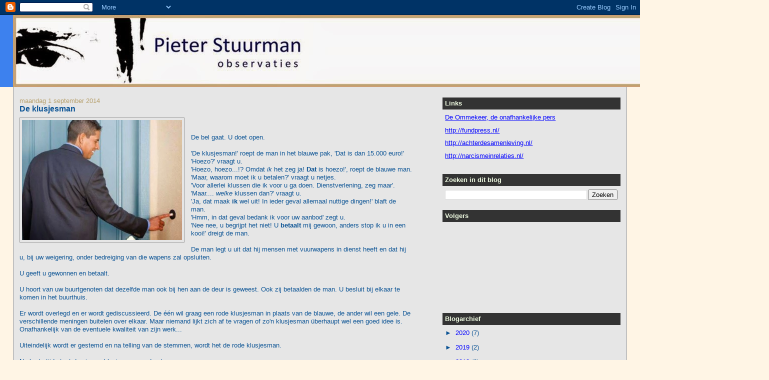

--- FILE ---
content_type: text/html; charset=UTF-8
request_url: https://pieterstuurman.blogspot.com/2014/09/de-klusjesman.html?showComment=1409688040013&m=0
body_size: 12125
content:
<!DOCTYPE html>
<html dir='ltr' xmlns='http://www.w3.org/1999/xhtml' xmlns:b='http://www.google.com/2005/gml/b' xmlns:data='http://www.google.com/2005/gml/data' xmlns:expr='http://www.google.com/2005/gml/expr'>
<head>
<link href='https://www.blogger.com/static/v1/widgets/2944754296-widget_css_bundle.css' rel='stylesheet' type='text/css'/>
<meta content='text/html; charset=UTF-8' http-equiv='Content-Type'/>
<meta content='blogger' name='generator'/>
<link href='https://pieterstuurman.blogspot.com/favicon.ico' rel='icon' type='image/x-icon'/>
<link href='http://pieterstuurman.blogspot.com/2014/09/de-klusjesman.html' rel='canonical'/>
<link rel="alternate" type="application/atom+xml" title="Pieter Stuurman - Atom" href="https://pieterstuurman.blogspot.com/feeds/posts/default" />
<link rel="alternate" type="application/rss+xml" title="Pieter Stuurman - RSS" href="https://pieterstuurman.blogspot.com/feeds/posts/default?alt=rss" />
<link rel="service.post" type="application/atom+xml" title="Pieter Stuurman - Atom" href="https://www.blogger.com/feeds/8591758357572603655/posts/default" />

<link rel="alternate" type="application/atom+xml" title="Pieter Stuurman - Atom" href="https://pieterstuurman.blogspot.com/feeds/6683614594274795155/comments/default" />
<!--Can't find substitution for tag [blog.ieCssRetrofitLinks]-->
<link href='https://blogger.googleusercontent.com/img/b/R29vZ2xl/AVvXsEivBGCqyceta59HPkMsQeR3NTbQ_F4DKWgl4fMCH3KWwC04Vji5Ak1uBi9BRwgJu5i0Gr1nHsvBD7sCedP19IseHJO6R5qK5I1xSL1x2e8V7CczOI1mV7rJgoCduYlBetzJbIiAWrkDD6k/s1600/Colport+cr.JPG' rel='image_src'/>
<meta content='http://pieterstuurman.blogspot.com/2014/09/de-klusjesman.html' property='og:url'/>
<meta content='De klusjesman' property='og:title'/>
<meta content='     De bel gaat. U doet open.    &#39;De klusjesman!&#39; roept de man in het blauwe pak, &#39;Dat is dan 15.000 euro!&#39;   &#39;Hoezo?&#39; vraagt u.   &#39;Hoezo, ...' property='og:description'/>
<meta content='https://blogger.googleusercontent.com/img/b/R29vZ2xl/AVvXsEivBGCqyceta59HPkMsQeR3NTbQ_F4DKWgl4fMCH3KWwC04Vji5Ak1uBi9BRwgJu5i0Gr1nHsvBD7sCedP19IseHJO6R5qK5I1xSL1x2e8V7CczOI1mV7rJgoCduYlBetzJbIiAWrkDD6k/w1200-h630-p-k-no-nu/Colport+cr.JPG' property='og:image'/>
<title>Pieter Stuurman: De klusjesman</title>
<style id='page-skin-1' type='text/css'><!--
/*
-----------------------------------------------
Blogger Template Style
Name:     Stretch Denim
Designer: Darren Delaye
URL:      www.DarrenDelaye.com
Date:     11 Jul 2006
-----------------------------------------------
*/
body {
background: #fff5e5;
margin: 0;
padding: 0px;
font: x-small Verdana, Arial;
text-align: center;
color: #0b5394;
font-size/* */:/**/small;
font-size: /**/small;
}
a:link {
color: #0000ff;
}
a:visited {
color: #0000ff;
}
a img {
border-width: 0;
}
#outer-wrapper {
font: normal normal 100% Verdana, Arial, Sans-serif;;
}
/* Header
----------------------------------------------- */
#header-wrapper {
margin:0;
padding: 0;
background-color: #3d81ee;
text-align: left;
}
#header {
margin: 0 2%;
background-color: #4c4c4c;
color: #fff0cc;
padding: 0;
font: normal normal 210% Verdana, Arial, Sans-serif;;
position: relative;
}
h1.title {
padding-top: 38px;
margin: 0 1% .1em;
line-height: 1.2em;
font-size: 100%;
}
h1.title a, h1.title a:visited {
color: #fff0cc;
text-decoration: none;
}
#header .description {
display: block;
margin: 0 1%;
padding: 0 0 40px;
line-height: 1.4em;
font-size: 50%;
}
/* Content
----------------------------------------------- */
.clear {
clear: both;
}
#content-wrapper {
margin: 0 2%;
padding: 0 0 15px;
text-align: left;
background-color: #e6e6e6;
border: 1px solid #999999;
border-top: 0;
}
#main-wrapper {
margin-left: 1%;
width: 64%;
float: left;
background-color: #e6e6e6;
display: inline;       /* fix for doubling margin in IE */
word-wrap: break-word; /* fix for long text breaking sidebar float in IE */
overflow: hidden;      /* fix for long non-text content breaking IE sidebar float */
}
#sidebar-wrapper {
margin-right: 1%;
width: 29%;
float: right;
background-color: #e6e6e6;
display: inline;       /* fix for doubling margin in IE */
word-wrap: break-word; /* fix for long text breaking sidebar float in IE */
overflow: hidden;      /* fix for long non-text content breaking IE sidebar float */
}
/* Headings
----------------------------------------------- */
h2, h3 {
margin: 0;
}
/* Posts
----------------------------------------------- */
.date-header {
margin: 1.5em 0 0;
font-weight: normal;
color: #b59f6c;
font-size: 100%;
}
.post {
margin: 0 0 1.5em;
padding-bottom: 1.5em;
}
.post-title {
margin: 0;
padding: 0;
font-size: 125%;
font-weight: bold;
line-height: 1.1em;
}
.post-title a, .post-title a:visited, .post-title strong {
text-decoration: none;
color: #0b5394;
font-weight: bold;
}
.post div {
margin: 0 0 .75em;
line-height: 1.3em;
}
.post-footer {
margin: -.25em 0 0;
color: #0b5394;
font-size: 87%;
}
.post-footer .span {
margin-right: .3em;
}
.post img, table.tr-caption-container {
padding: 4px;
border: 1px solid #999999;
}
.tr-caption-container img {
border: none;
padding: 0;
}
.post blockquote {
margin: 1em 20px;
}
.post blockquote p {
margin: .75em 0;
}
/* Comments
----------------------------------------------- */
#comments h4 {
margin: 1em 0;
color: #b59f6c;
}
#comments h4 strong {
font-size: 110%;
}
#comments-block {
margin: 1em 0 1.5em;
line-height: 1.3em;
}
#comments-block dt {
margin: .5em 0;
}
#comments-block dd {
margin: .25em 0 0;
}
#comments-block dd.comment-footer {
margin: -.25em 0 2em;
line-height: 1.4em;
font-size: 78%;
}
#comments-block dd p {
margin: 0 0 .75em;
}
.deleted-comment {
font-style:italic;
color:gray;
}
.feed-links {
clear: both;
line-height: 2.5em;
}
#blog-pager-newer-link {
float: left;
}
#blog-pager-older-link {
float: right;
}
#blog-pager {
text-align: center;
}
/* Sidebar Content
----------------------------------------------- */
.sidebar h2 {
margin: 1.6em 0 .5em;
padding: 4px 5px;
background-color: #333333;
font-size: 100%;
color: #f3ffe5;
}
.sidebar ul {
margin: 0;
padding: 0;
list-style: none;
}
.sidebar li {
margin: 0;
padding-top: 0;
padding-right: 0;
padding-bottom: .5em;
padding-left: 15px;
text-indent: -15px;
line-height: 1.5em;
}
.sidebar {
color: #0b5394;
line-height:1.3em;
}
.sidebar .widget {
margin-bottom: 1em;
}
.sidebar .widget-content {
margin: 0 5px;
}
/* Profile
----------------------------------------------- */
.profile-img {
float: left;
margin-top: 0;
margin-right: 5px;
margin-bottom: 5px;
margin-left: 0;
padding: 4px;
border: 1px solid #999999;
}
.profile-data {
margin:0;
text-transform:uppercase;
letter-spacing:.1em;
font-weight: bold;
line-height: 1.6em;
font-size: 78%;
}
.profile-datablock {
margin:.5em 0 .5em;
}
.profile-textblock {
margin: 0.5em 0;
line-height: 1.6em;
}
/* Footer
----------------------------------------------- */
#footer {
clear: both;
text-align: center;
color: #0b5394;
}
#footer .widget {
margin:.5em;
padding-top: 20px;
font-size: 85%;
line-height: 1.5em;
text-align: left;
}
/** Page structure tweaks for layout editor wireframe */
body#layout #header {
width: 750px;
}

--></style>
<link href='https://www.blogger.com/dyn-css/authorization.css?targetBlogID=8591758357572603655&amp;zx=057a2f49-8b78-4811-812c-c05b2f47c184' media='none' onload='if(media!=&#39;all&#39;)media=&#39;all&#39;' rel='stylesheet'/><noscript><link href='https://www.blogger.com/dyn-css/authorization.css?targetBlogID=8591758357572603655&amp;zx=057a2f49-8b78-4811-812c-c05b2f47c184' rel='stylesheet'/></noscript>
<meta name='google-adsense-platform-account' content='ca-host-pub-1556223355139109'/>
<meta name='google-adsense-platform-domain' content='blogspot.com'/>

<!-- data-ad-client=ca-pub-5030537222197602 -->

</head>
<body>
<div class='navbar section' id='navbar'><div class='widget Navbar' data-version='1' id='Navbar1'><script type="text/javascript">
    function setAttributeOnload(object, attribute, val) {
      if(window.addEventListener) {
        window.addEventListener('load',
          function(){ object[attribute] = val; }, false);
      } else {
        window.attachEvent('onload', function(){ object[attribute] = val; });
      }
    }
  </script>
<div id="navbar-iframe-container"></div>
<script type="text/javascript" src="https://apis.google.com/js/platform.js"></script>
<script type="text/javascript">
      gapi.load("gapi.iframes:gapi.iframes.style.bubble", function() {
        if (gapi.iframes && gapi.iframes.getContext) {
          gapi.iframes.getContext().openChild({
              url: 'https://www.blogger.com/navbar/8591758357572603655?po\x3d6683614594274795155\x26origin\x3dhttps://pieterstuurman.blogspot.com',
              where: document.getElementById("navbar-iframe-container"),
              id: "navbar-iframe"
          });
        }
      });
    </script><script type="text/javascript">
(function() {
var script = document.createElement('script');
script.type = 'text/javascript';
script.src = '//pagead2.googlesyndication.com/pagead/js/google_top_exp.js';
var head = document.getElementsByTagName('head')[0];
if (head) {
head.appendChild(script);
}})();
</script>
</div></div>
<div id='outer-wrapper'><div id='wrap2'>
<!-- skip links for text browsers -->
<span id='skiplinks' style='display:none;'>
<a href='#main'>skip to main </a> |
      <a href='#sidebar'>skip to sidebar</a>
</span>
<div id='header-wrapper'>
<div class='header section' id='header'><div class='widget Header' data-version='1' id='Header1'>
<div id='header-inner'>
<a href='https://pieterstuurman.blogspot.com/?m=0' style='display: block'>
<img alt='Pieter Stuurman' height='144px; ' id='Header1_headerimg' src='https://blogger.googleusercontent.com/img/b/R29vZ2xl/AVvXsEgjfwivKEffhEdAtS8HH3I0GPq4rYSWMEqX2WweCchRVrv6EIg9HdJSksVWfTPGEYdcT8CfysHtSi33bu8Sx64NLrU6TC6TFdtjwLiRNXAUwwqsrP_9AyEAM3S86sSL68kEzz967lD3Ct0/s1600/LOGOLang1512.jpg' style='display: block' width='1512px; '/>
</a>
</div>
</div></div>
</div>
<div id='content-wrapper'>
<div id='crosscol-wrapper' style='text-align:center'>
<div class='crosscol no-items section' id='crosscol'></div>
</div>
<div id='main-wrapper'>
<div class='main section' id='main'><div class='widget Blog' data-version='1' id='Blog1'>
<div class='blog-posts hfeed'>

          <div class="date-outer">
        
<h2 class='date-header'><span>maandag 1 september 2014</span></h2>

          <div class="date-posts">
        
<div class='post-outer'>
<div class='post hentry'>
<a name='6683614594274795155'></a>
<h3 class='post-title entry-title'>
<a href='https://pieterstuurman.blogspot.com/2014/09/de-klusjesman.html?m=0'>De klusjesman</a>
</h3>
<div class='post-header-line-1'></div>
<div class='post-body entry-content'>
<div class="separator" style="clear: both; text-align: center;">
<a href="https://blogger.googleusercontent.com/img/b/R29vZ2xl/AVvXsEivBGCqyceta59HPkMsQeR3NTbQ_F4DKWgl4fMCH3KWwC04Vji5Ak1uBi9BRwgJu5i0Gr1nHsvBD7sCedP19IseHJO6R5qK5I1xSL1x2e8V7CczOI1mV7rJgoCduYlBetzJbIiAWrkDD6k/s1600/Colport+cr.JPG" imageanchor="1" style="clear: left; float: left; margin-bottom: 1em; margin-right: 1em;"><img border="0" height="240" src="https://blogger.googleusercontent.com/img/b/R29vZ2xl/AVvXsEivBGCqyceta59HPkMsQeR3NTbQ_F4DKWgl4fMCH3KWwC04Vji5Ak1uBi9BRwgJu5i0Gr1nHsvBD7sCedP19IseHJO6R5qK5I1xSL1x2e8V7CczOI1mV7rJgoCduYlBetzJbIiAWrkDD6k/s1600/Colport+cr.JPG" width="320" /></a></div>
<br />
<div class="MsoNormal" style="margin: 0cm 0cm 0pt;">
<br />
<o:p></o:p>De bel gaat. U doet open.</div>
<br />
<div class="MsoNormal" style="margin: 0cm 0cm 0pt;">
'De klusjesman!' roept de man in het blauwe pak, 'Dat is dan
15.000 euro!'</div>
<div class="MsoNormal" style="margin: 0cm 0cm 0pt;">
'Hoezo?' vraagt u.</div>
<div class="MsoNormal" style="margin: 0cm 0cm 0pt;">
'Hoezo, hoezo...!? Omdat <i style="mso-bidi-font-style: normal;">ik</i> het zeg ja! <b style="mso-bidi-font-weight: normal;">Dat</b> is
hoezo!', roept de blauwe man. </div>
<div class="MsoNormal" style="margin: 0cm 0cm 0pt;">
'Maar, waarom moet ik u betalen?' vraagt u netjes.</div>
<div class="MsoNormal" style="margin: 0cm 0cm 0pt;">
'Voor allerlei klussen die ik voor u ga doen. Dienstverlening,
zeg maar'.</div>
<div class="MsoNormal" style="margin: 0cm 0cm 0pt;">
'Maar.... <i style="mso-bidi-font-style: normal;">welke</i>
klussen dan?' vraagt u.</div>
<div class="MsoNormal" style="margin: 0cm 0cm 0pt;">
'Ja, dat maak <b style="mso-bidi-font-weight: normal;">ik</b>
wel uit! In ieder geval allemaal nuttige dingen!' blaft de man.</div>
<div class="MsoNormal" style="margin: 0cm 0cm 0pt;">
'Hmm, in dat geval bedank ik voor uw aanbod' zegt u.</div>
<div class="MsoNormal" style="margin: 0cm 0cm 0pt;">
'Nee nee, u begrijpt het niet! U <b style="mso-bidi-font-weight: normal;">betaalt</b> mij gewoon, anders stop ik u in een kooi!' dreigt de man.<o:p>&nbsp;</o:p></div>
<br />
<div class="MsoNormal" style="margin: 0cm 0cm 0pt;">
De man legt u uit dat hij mensen met vuurwapens in dienst
heeft en dat hij u, bij uw weigering,&nbsp;onder bedreiging van die wapens zal
opsluiten.&nbsp;<o:p>&nbsp;</o:p></div>
<br />
<div class="MsoNormal" style="margin: 0cm 0cm 0pt;">
U geeft u gewonnen en betaalt.&nbsp;<o:p>&nbsp;</o:p></div>
<br />
<div class="MsoNormal" style="margin: 0cm 0cm 0pt;">
U hoort van uw buurtgenoten dat dezelfde man ook bij hen aan
de deur is geweest. Ook zij betaalden de man. U besluit bij elkaar te komen in
het buurthuis.<o:p>&nbsp;</o:p></div>
<br />
<div class="MsoNormal" style="margin: 0cm 0cm 0pt;">
Er wordt overlegd en er wordt gediscussieerd. De één wil
graag een rode klusjesman in plaats <st1:personname productid="van de blauwe" w:st="on">van de blauwe</st1:personname>, de ander wil een gele. De
verschillende meningen buitelen over elkaar. Maar niemand lijkt zich af te
vragen of zo'n klusjesman überhaupt wel een goed idee is. Onafhankelijk <st1:personname productid="van de kwaliteit van" w:st="on"><st1:personname productid="van de kwaliteit" w:st="on">van de eventuele kwaliteit</st1:personname> van</st1:personname>
zijn werk...&nbsp;<o:p>&nbsp;</o:p></div>
<br />
<div class="MsoNormal" style="margin: 0cm 0cm 0pt;">
Uiteindelijk wordt er gestemd en na telling <st1:personname productid="van de stemmen" w:st="on">van de stemmen</st1:personname>, wordt het
de rode klusjesman.&nbsp;<o:p>&nbsp;</o:p></div>
<br />
<div class="MsoNormal" style="margin: 0cm 0cm 0pt;">
Na korte tijd staat de nieuwe klusjesman op de stoep. </div>
<br />
<div class="MsoNormal" style="margin: 0cm 0cm 0pt;">
'Dat is dan 15.000 euro!' roept de rode man, 'En het kan in
de loop der tijd meer worden! Of minder, maar dat maak <b style="mso-bidi-font-weight: normal;">ik</b> wel uit!'</div>
<div class="MsoNormal" style="margin: 0cm 0cm 0pt;">
'Maar' zegt u, 'ik dacht....'</div>
<div class="MsoNormal" style="margin: 0cm 0cm 0pt;">
'Ja, denken denken!' zegt de man, 'Laat dat maar aan ons
over. JULLIE hebben voor mij gekozen!'</div>
<div class="MsoNormal" style="margin: 0cm 0cm 0pt;">
'Maar, ik ben het hier niet mee eens' zegt u.</div>
<div class="MsoNormal" style="margin: 0cm 0cm 0pt;">
'Dat mag' zegt de rode man, 'Maar u gaat mij gewoon betalen,
anders sluit ik u op!'.<o:p>&nbsp;</o:p></div>
<br />
<div class="MsoNormal" style="margin: 0cm 0cm 0pt;">
U buigt het hoofd en betaalt.</div>
<br />
<div class="MsoNormal" style="margin: 0cm 0cm 0pt;">
Gek verhaaltje hè. Toch is dit precies wat er iedere dag met
u gebeurt. Uw overheid bepaalt DAT u moet betalen en WAT u moet betalen.
Daarnaast bepaalt diezelfde overheid ook welke diensten u ervoor in ruil krijgt
(en <i style="mso-bidi-font-style: normal;">of</i> u er diensten voor in ruil
krijgt). Over al deze zaken hebt u niets te vertellen. U kunt alleen kiezen
voor een ander gezicht, een andere <i style="mso-bidi-font-style: normal;">kleur</i>.
Voor u blijven de voorwaarden hetzelfde: u <b style="mso-bidi-font-weight: normal;">moet</b>
gehoorzamen, anders belandt u, onder bedreiging van geweld, in een kooi.&nbsp;</div>
<div class="MsoNormal" style="margin: 0cm 0cm 0pt;">
</div>
<div style='clear: both;'></div>
</div>
<div class='post-footer'>
<div class='post-footer-line post-footer-line-1'><span class='post-author vcard'>
Gepost door
<span class='fn'>Pieter Stuurman</span>
</span>
<span class='post-timestamp'>
op
<a class='timestamp-link' href='https://pieterstuurman.blogspot.com/2014/09/de-klusjesman.html?m=0' rel='bookmark' title='permanent link'><abbr class='published' title='2014-09-01T21:08:00+02:00'>maandag, september 01, 2014</abbr></a>
</span>
<span class='post-comment-link'>
</span>
<span class='post-icons'>
<span class='item-action'>
<a href='https://www.blogger.com/email-post/8591758357572603655/6683614594274795155' title='Post e-mailen'>
<img alt="" class="icon-action" height="13" src="//www.blogger.com/img/icon18_email.gif" width="18">
</a>
</span>
<span class='item-control blog-admin pid-1628229056'>
<a href='https://www.blogger.com/post-edit.g?blogID=8591758357572603655&postID=6683614594274795155&from=pencil' title='Post bewerken'>
<img alt='' class='icon-action' height='18' src='https://resources.blogblog.com/img/icon18_edit_allbkg.gif' width='18'/>
</a>
</span>
</span>
</div>
<div class='post-footer-line post-footer-line-2'><span class='post-labels'>
</span>
</div>
<div class='post-footer-line post-footer-line-3'></div>
</div>
</div>
<div class='comments' id='comments'>
<a name='comments'></a>
<h4>15 opmerkingen:</h4>
<div id='Blog1_comments-block-wrapper'>
<dl class='avatar-comment-indent' id='comments-block'>
<dt class='comment-author ' id='c9108469889191301699'>
<a name='c9108469889191301699'></a>
<div class="avatar-image-container avatar-stock"><span dir="ltr"><img src="//resources.blogblog.com/img/blank.gif" width="35" height="35" alt="" title="Meedenker">

</span></div>
Meedenker
zei
</dt>
<dd class='comment-body' id='Blog1_cmt-9108469889191301699'>
<p>
Mooie schrijfstijl, heldere metafoor.
</p>
</dd>
<dd class='comment-footer'>
<span class='comment-timestamp'>
<a href='https://pieterstuurman.blogspot.com/2014/09/de-klusjesman.html?showComment=1409611555861&m=0#c9108469889191301699' title='comment permalink'>
2 september 2014 om 00:45
</a>
<span class='item-control blog-admin pid-967076106'>
<a class='comment-delete' href='https://www.blogger.com/comment/delete/8591758357572603655/9108469889191301699' title='Reactie verwijderen'>
<img src='https://resources.blogblog.com/img/icon_delete13.gif'/>
</a>
</span>
</span>
</dd>
<dt class='comment-author blog-author' id='c7657226383777254119'>
<a name='c7657226383777254119'></a>
<div class="avatar-image-container avatar-stock"><span dir="ltr"><a href="https://www.blogger.com/profile/11266722340323372704" target="" rel="nofollow" onclick="" class="avatar-hovercard" id="av-7657226383777254119-11266722340323372704"><img src="//www.blogger.com/img/blogger_logo_round_35.png" width="35" height="35" alt="" title="Pieter Stuurman">

</a></span></div>
<a href='https://www.blogger.com/profile/11266722340323372704' rel='nofollow'>Pieter Stuurman</a>
zei
</dt>
<dd class='comment-body' id='Blog1_cmt-7657226383777254119'>
<p>
Dank je :-)
</p>
</dd>
<dd class='comment-footer'>
<span class='comment-timestamp'>
<a href='https://pieterstuurman.blogspot.com/2014/09/de-klusjesman.html?showComment=1409669289174&m=0#c7657226383777254119' title='comment permalink'>
2 september 2014 om 16:48
</a>
<span class='item-control blog-admin pid-1628229056'>
<a class='comment-delete' href='https://www.blogger.com/comment/delete/8591758357572603655/7657226383777254119' title='Reactie verwijderen'>
<img src='https://resources.blogblog.com/img/icon_delete13.gif'/>
</a>
</span>
</span>
</dd>
<dt class='comment-author ' id='c8357144758428202905'>
<a name='c8357144758428202905'></a>
<div class="avatar-image-container avatar-stock"><span dir="ltr"><img src="//resources.blogblog.com/img/blank.gif" width="35" height="35" alt="" title="Anoniem">

</span></div>
Anoniem
zei
</dt>
<dd class='comment-body' id='Blog1_cmt-8357144758428202905'>
<span class='deleted-comment'>Deze reactie is verwijderd door een blogbeheerder.</span>
</dd>
<dd class='comment-footer'>
<span class='comment-timestamp'>
<a href='https://pieterstuurman.blogspot.com/2014/09/de-klusjesman.html?showComment=1409685392347&m=0#c8357144758428202905' title='comment permalink'>
2 september 2014 om 21:16
</a>
<span class='item-control blog-admin '>
<a class='comment-delete' href='https://www.blogger.com/comment/delete/8591758357572603655/8357144758428202905' title='Reactie verwijderen'>
<img src='https://resources.blogblog.com/img/icon_delete13.gif'/>
</a>
</span>
</span>
</dd>
<dt class='comment-author blog-author' id='c6481094888319291477'>
<a name='c6481094888319291477'></a>
<div class="avatar-image-container avatar-stock"><span dir="ltr"><a href="https://www.blogger.com/profile/11266722340323372704" target="" rel="nofollow" onclick="" class="avatar-hovercard" id="av-6481094888319291477-11266722340323372704"><img src="//www.blogger.com/img/blogger_logo_round_35.png" width="35" height="35" alt="" title="Pieter Stuurman">

</a></span></div>
<a href='https://www.blogger.com/profile/11266722340323372704' rel='nofollow'>Pieter Stuurman</a>
zei
</dt>
<dd class='comment-body' id='Blog1_cmt-6481094888319291477'>
<span class='deleted-comment'>Deze reactie is verwijderd door de auteur.</span>
</dd>
<dd class='comment-footer'>
<span class='comment-timestamp'>
<a href='https://pieterstuurman.blogspot.com/2014/09/de-klusjesman.html?showComment=1409688040013&m=0#c6481094888319291477' title='comment permalink'>
2 september 2014 om 22:00
</a>
<span class='item-control blog-admin pid-1628229056'>
<a class='comment-delete' href='https://www.blogger.com/comment/delete/8591758357572603655/6481094888319291477' title='Reactie verwijderen'>
<img src='https://resources.blogblog.com/img/icon_delete13.gif'/>
</a>
</span>
</span>
</dd>
<dt class='comment-author ' id='c1479966113934783157'>
<a name='c1479966113934783157'></a>
<div class="avatar-image-container avatar-stock"><span dir="ltr"><img src="//resources.blogblog.com/img/blank.gif" width="35" height="35" alt="" title="Anoniem">

</span></div>
Anoniem
zei
</dt>
<dd class='comment-body' id='Blog1_cmt-1479966113934783157'>
<p>
Iets anders kan ik er ook niet van maken, dit is zoals het nu gaat, tijd voor iets anders.
</p>
</dd>
<dd class='comment-footer'>
<span class='comment-timestamp'>
<a href='https://pieterstuurman.blogspot.com/2014/09/de-klusjesman.html?showComment=1437640244615&m=0#c1479966113934783157' title='comment permalink'>
23 juli 2015 om 10:30
</a>
<span class='item-control blog-admin pid-967076106'>
<a class='comment-delete' href='https://www.blogger.com/comment/delete/8591758357572603655/1479966113934783157' title='Reactie verwijderen'>
<img src='https://resources.blogblog.com/img/icon_delete13.gif'/>
</a>
</span>
</span>
</dd>
<dt class='comment-author ' id='c377055902859876068'>
<a name='c377055902859876068'></a>
<div class="avatar-image-container avatar-stock"><span dir="ltr"><img src="//resources.blogblog.com/img/blank.gif" width="35" height="35" alt="" title="Anoniem">

</span></div>
Anoniem
zei
</dt>
<dd class='comment-body' id='Blog1_cmt-377055902859876068'>
<p>
De enige alternatieven die ik in Nederland zie zijn de LP Libertarische partij en het nieuwe Geenpeil.<br /><br />Pfft  &#39;democratie&#39; .... vier wolven en een geit die discussiëren wat er vanavond gegeten moet worden geit of wolf ...?
</p>
</dd>
<dd class='comment-footer'>
<span class='comment-timestamp'>
<a href='https://pieterstuurman.blogspot.com/2014/09/de-klusjesman.html?showComment=1484040808905&m=0#c377055902859876068' title='comment permalink'>
10 januari 2017 om 10:33
</a>
<span class='item-control blog-admin pid-967076106'>
<a class='comment-delete' href='https://www.blogger.com/comment/delete/8591758357572603655/377055902859876068' title='Reactie verwijderen'>
<img src='https://resources.blogblog.com/img/icon_delete13.gif'/>
</a>
</span>
</span>
</dd>
<dt class='comment-author ' id='c1228508391315695406'>
<a name='c1228508391315695406'></a>
<div class="avatar-image-container avatar-stock"><span dir="ltr"><img src="//resources.blogblog.com/img/blank.gif" width="35" height="35" alt="" title="Anoniem">

</span></div>
Anoniem
zei
</dt>
<dd class='comment-body' id='Blog1_cmt-1228508391315695406'>
<p>
Leker veel reacties verwijderd. meteen mijn laaste reactie
</p>
</dd>
<dd class='comment-footer'>
<span class='comment-timestamp'>
<a href='https://pieterstuurman.blogspot.com/2014/09/de-klusjesman.html?showComment=1484040853125&m=0#c1228508391315695406' title='comment permalink'>
10 januari 2017 om 10:34
</a>
<span class='item-control blog-admin pid-967076106'>
<a class='comment-delete' href='https://www.blogger.com/comment/delete/8591758357572603655/1228508391315695406' title='Reactie verwijderen'>
<img src='https://resources.blogblog.com/img/icon_delete13.gif'/>
</a>
</span>
</span>
</dd>
<dt class='comment-author ' id='c7578636933555315663'>
<a name='c7578636933555315663'></a>
<div class="avatar-image-container avatar-stock"><span dir="ltr"><img src="//resources.blogblog.com/img/blank.gif" width="35" height="35" alt="" title="Anoniem">

</span></div>
Anoniem
zei
</dt>
<dd class='comment-body' id='Blog1_cmt-7578636933555315663'>
<p>
Visueel<br /><br />https://www.youtube.com/watch?v=z0HtWSlFCAQ
</p>
</dd>
<dd class='comment-footer'>
<span class='comment-timestamp'>
<a href='https://pieterstuurman.blogspot.com/2014/09/de-klusjesman.html?showComment=1484041273980&m=0#c7578636933555315663' title='comment permalink'>
10 januari 2017 om 10:41
</a>
<span class='item-control blog-admin pid-967076106'>
<a class='comment-delete' href='https://www.blogger.com/comment/delete/8591758357572603655/7578636933555315663' title='Reactie verwijderen'>
<img src='https://resources.blogblog.com/img/icon_delete13.gif'/>
</a>
</span>
</span>
</dd>
<dt class='comment-author blog-author' id='c3848415783173653005'>
<a name='c3848415783173653005'></a>
<div class="avatar-image-container avatar-stock"><span dir="ltr"><a href="https://www.blogger.com/profile/11266722340323372704" target="" rel="nofollow" onclick="" class="avatar-hovercard" id="av-3848415783173653005-11266722340323372704"><img src="//www.blogger.com/img/blogger_logo_round_35.png" width="35" height="35" alt="" title="Pieter Stuurman">

</a></span></div>
<a href='https://www.blogger.com/profile/11266722340323372704' rel='nofollow'>Pieter Stuurman</a>
zei
</dt>
<dd class='comment-body' id='Blog1_cmt-3848415783173653005'>
<p>
Ik verwijder nooit reacties, maar wel spam (zoals commerciële reclame). 
</p>
</dd>
<dd class='comment-footer'>
<span class='comment-timestamp'>
<a href='https://pieterstuurman.blogspot.com/2014/09/de-klusjesman.html?showComment=1484044400983&m=0#c3848415783173653005' title='comment permalink'>
10 januari 2017 om 11:33
</a>
<span class='item-control blog-admin pid-1628229056'>
<a class='comment-delete' href='https://www.blogger.com/comment/delete/8591758357572603655/3848415783173653005' title='Reactie verwijderen'>
<img src='https://resources.blogblog.com/img/icon_delete13.gif'/>
</a>
</span>
</span>
</dd>
<dt class='comment-author ' id='c8681925216101917808'>
<a name='c8681925216101917808'></a>
<div class="avatar-image-container avatar-stock"><span dir="ltr"><a href="https://www.blogger.com/profile/10737332815767598999" target="" rel="nofollow" onclick="" class="avatar-hovercard" id="av-8681925216101917808-10737332815767598999"><img src="//www.blogger.com/img/blogger_logo_round_35.png" width="35" height="35" alt="" title="Hans">

</a></span></div>
<a href='https://www.blogger.com/profile/10737332815767598999' rel='nofollow'>Hans</a>
zei
</dt>
<dd class='comment-body' id='Blog1_cmt-8681925216101917808'>
<p>
Nog steeds actueel! Mooi
</p>
</dd>
<dd class='comment-footer'>
<span class='comment-timestamp'>
<a href='https://pieterstuurman.blogspot.com/2014/09/de-klusjesman.html?showComment=1488207897816&m=0#c8681925216101917808' title='comment permalink'>
27 februari 2017 om 16:04
</a>
<span class='item-control blog-admin pid-1755084439'>
<a class='comment-delete' href='https://www.blogger.com/comment/delete/8591758357572603655/8681925216101917808' title='Reactie verwijderen'>
<img src='https://resources.blogblog.com/img/icon_delete13.gif'/>
</a>
</span>
</span>
</dd>
<dt class='comment-author blog-author' id='c4668552225602393456'>
<a name='c4668552225602393456'></a>
<div class="avatar-image-container avatar-stock"><span dir="ltr"><a href="https://www.blogger.com/profile/11266722340323372704" target="" rel="nofollow" onclick="" class="avatar-hovercard" id="av-4668552225602393456-11266722340323372704"><img src="//www.blogger.com/img/blogger_logo_round_35.png" width="35" height="35" alt="" title="Pieter Stuurman">

</a></span></div>
<a href='https://www.blogger.com/profile/11266722340323372704' rel='nofollow'>Pieter Stuurman</a>
zei
</dt>
<dd class='comment-body' id='Blog1_cmt-4668552225602393456'>
<p>
Ja, ik dacht ik recycle hem nog maar eens, in het kader van de komende verkiezingen :-)
</p>
</dd>
<dd class='comment-footer'>
<span class='comment-timestamp'>
<a href='https://pieterstuurman.blogspot.com/2014/09/de-klusjesman.html?showComment=1488208237730&m=0#c4668552225602393456' title='comment permalink'>
27 februari 2017 om 16:10
</a>
<span class='item-control blog-admin pid-1628229056'>
<a class='comment-delete' href='https://www.blogger.com/comment/delete/8591758357572603655/4668552225602393456' title='Reactie verwijderen'>
<img src='https://resources.blogblog.com/img/icon_delete13.gif'/>
</a>
</span>
</span>
</dd>
<dt class='comment-author ' id='c1058687283328360340'>
<a name='c1058687283328360340'></a>
<div class="avatar-image-container avatar-stock"><span dir="ltr"><img src="//resources.blogblog.com/img/blank.gif" width="35" height="35" alt="" title="Anoniem">

</span></div>
Anoniem
zei
</dt>
<dd class='comment-body' id='Blog1_cmt-1058687283328360340'>
<p>
Ik stel voor dat we met z&#39;n allen, heel het NL-se volk, niet stemmen... Geen enkele stem! Das volgens mij de manier om een duidelijk signaal te geven en het systeem te doorbreken
</p>
</dd>
<dd class='comment-footer'>
<span class='comment-timestamp'>
<a href='https://pieterstuurman.blogspot.com/2014/09/de-klusjesman.html?showComment=1488617123582&m=0#c1058687283328360340' title='comment permalink'>
4 maart 2017 om 09:45
</a>
<span class='item-control blog-admin pid-967076106'>
<a class='comment-delete' href='https://www.blogger.com/comment/delete/8591758357572603655/1058687283328360340' title='Reactie verwijderen'>
<img src='https://resources.blogblog.com/img/icon_delete13.gif'/>
</a>
</span>
</span>
</dd>
<dt class='comment-author blog-author' id='c1784726579502886586'>
<a name='c1784726579502886586'></a>
<div class="avatar-image-container avatar-stock"><span dir="ltr"><a href="https://www.blogger.com/profile/11266722340323372704" target="" rel="nofollow" onclick="" class="avatar-hovercard" id="av-1784726579502886586-11266722340323372704"><img src="//www.blogger.com/img/blogger_logo_round_35.png" width="35" height="35" alt="" title="Pieter Stuurman">

</a></span></div>
<a href='https://www.blogger.com/profile/11266722340323372704' rel='nofollow'>Pieter Stuurman</a>
zei
</dt>
<dd class='comment-body' id='Blog1_cmt-1784726579502886586'>
<p>
Precies.<br /><br />Als we geen voorstander zijn van de maffia, dan gaan we toch ook niet kiezen wie er de baas van mag zijn?
</p>
</dd>
<dd class='comment-footer'>
<span class='comment-timestamp'>
<a href='https://pieterstuurman.blogspot.com/2014/09/de-klusjesman.html?showComment=1488625672749&m=0#c1784726579502886586' title='comment permalink'>
4 maart 2017 om 12:07
</a>
<span class='item-control blog-admin pid-1628229056'>
<a class='comment-delete' href='https://www.blogger.com/comment/delete/8591758357572603655/1784726579502886586' title='Reactie verwijderen'>
<img src='https://resources.blogblog.com/img/icon_delete13.gif'/>
</a>
</span>
</span>
</dd>
<dt class='comment-author ' id='c7061217993202027584'>
<a name='c7061217993202027584'></a>
<div class="avatar-image-container avatar-stock"><span dir="ltr"><img src="//resources.blogblog.com/img/blank.gif" width="35" height="35" alt="" title="Erwin van Rooij">

</span></div>
Erwin van Rooij
zei
</dt>
<dd class='comment-body' id='Blog1_cmt-7061217993202027584'>
<p>
Waarom duurt het toch zo lang voor iedereen dit doorheeft???<br />Ik word er zo langzamerhand niet goed van.<br />Ben bang dat de grote hoop het wel prettig vind om zelf niet te hoeven nadenken,helaas.....<br />
</p>
</dd>
<dd class='comment-footer'>
<span class='comment-timestamp'>
<a href='https://pieterstuurman.blogspot.com/2014/09/de-klusjesman.html?showComment=1497711709265&m=0#c7061217993202027584' title='comment permalink'>
17 juni 2017 om 17:01
</a>
<span class='item-control blog-admin pid-967076106'>
<a class='comment-delete' href='https://www.blogger.com/comment/delete/8591758357572603655/7061217993202027584' title='Reactie verwijderen'>
<img src='https://resources.blogblog.com/img/icon_delete13.gif'/>
</a>
</span>
</span>
</dd>
<dt class='comment-author ' id='c7791726770058616751'>
<a name='c7791726770058616751'></a>
<div class="avatar-image-container avatar-stock"><span dir="ltr"><a href="http://renescience.punt.nl" target="" rel="nofollow" onclick=""><img src="//resources.blogblog.com/img/blank.gif" width="35" height="35" alt="" title="Rene">

</a></span></div>
<a href='http://renescience.punt.nl' rel='nofollow'>Rene</a>
zei
</dt>
<dd class='comment-body' id='Blog1_cmt-7791726770058616751'>
<p>
ik wil graag ook even de aandacht vestigen op klusjesman <br />die is namelijk familie van je ...het is je vader, moeder, je kinderen, je partner, je vrienden, kennissen etc...en niet te vergeten jij zelf .....ook jij bent klusjesman en ook jou maakt het geen donder uit in welke kleur je je werk moet doen ....miljoenen mensen in nederland alleen al verdienen hun boterham met pen en papier en een lik spuug op een envelop en het maakt ze geen donder uit of het geld wat ze er mee verdien nu echt geld is of uit het niets gecreerde schuldbriefjes ......have a nice day ..yall ..
</p>
</dd>
<dd class='comment-footer'>
<span class='comment-timestamp'>
<a href='https://pieterstuurman.blogspot.com/2014/09/de-klusjesman.html?showComment=1498131237673&m=0#c7791726770058616751' title='comment permalink'>
22 juni 2017 om 13:33
</a>
<span class='item-control blog-admin pid-967076106'>
<a class='comment-delete' href='https://www.blogger.com/comment/delete/8591758357572603655/7791726770058616751' title='Reactie verwijderen'>
<img src='https://resources.blogblog.com/img/icon_delete13.gif'/>
</a>
</span>
</span>
</dd>
</dl>
</div>
<p class='comment-footer'>
<a href='https://www.blogger.com/comment/fullpage/post/8591758357572603655/6683614594274795155' onclick='javascript:window.open(this.href, "bloggerPopup", "toolbar=0,location=0,statusbar=1,menubar=0,scrollbars=yes,width=640,height=500"); return false;'>Een reactie posten</a>
</p>
</div>
</div>

        </div></div>
      
</div>
<div class='blog-pager' id='blog-pager'>
<span id='blog-pager-newer-link'>
<a class='blog-pager-newer-link' href='https://pieterstuurman.blogspot.com/2014/09/veel-mensen-geloven-dat-waarheid-in-hun.html?m=0' id='Blog1_blog-pager-newer-link' title='Nieuwere post'>Nieuwere post</a>
</span>
<span id='blog-pager-older-link'>
<a class='blog-pager-older-link' href='https://pieterstuurman.blogspot.com/2014/08/vrijheid-input-output.html?m=0' id='Blog1_blog-pager-older-link' title='Oudere post'>Oudere post</a>
</span>
<a class='home-link' href='https://pieterstuurman.blogspot.com/?m=0'>Homepage</a>
<div class='blog-mobile-link'>
<a href='https://pieterstuurman.blogspot.com/2014/09/de-klusjesman.html?m=1'>Mobiele versie tonen</a>
</div>
</div>
<div class='clear'></div>
<div class='post-feeds'>
<div class='feed-links'>
Abonneren op:
<a class='feed-link' href='https://pieterstuurman.blogspot.com/feeds/6683614594274795155/comments/default' target='_blank' type='application/atom+xml'>Reacties posten (Atom)</a>
</div>
</div>
</div></div>
</div>
<div id='sidebar-wrapper'>
<div class='sidebar section' id='sidebar'><div class='widget LinkList' data-version='1' id='LinkList2'>
<h2>Links</h2>
<div class='widget-content'>
<ul>
<li><a href='http://ommekeer-nederland.nl/'>De Ommekeer, de onafhankelijke pers</a></li>
<li><a href='http://fundpress.nl/'>http://fundpress.nl/</a></li>
<li><a href='http://achterdesamenleving.nl/'>http://achterdesamenleving.nl/</a></li>
<li><a href='http://narcismeinrelaties.nl/'>http://narcismeinrelaties.nl/</a></li>
</ul>
<div class='clear'></div>
</div>
</div><div class='widget BlogSearch' data-version='1' id='BlogSearch1'>
<h2 class='title'>Zoeken in dit blog</h2>
<div class='widget-content'>
<div id='BlogSearch1_form'>
<form action='https://pieterstuurman.blogspot.com/search' class='gsc-search-box' target='_top'>
<table cellpadding='0' cellspacing='0' class='gsc-search-box'>
<tbody>
<tr>
<td class='gsc-input'>
<input autocomplete='off' class='gsc-input' name='q' size='10' title='search' type='text' value=''/>
</td>
<td class='gsc-search-button'>
<input class='gsc-search-button' title='search' type='submit' value='Zoeken'/>
</td>
</tr>
</tbody>
</table>
</form>
</div>
</div>
<div class='clear'></div>
</div><div class='widget Followers' data-version='1' id='Followers1'>
<h2 class='title'>Volgers</h2>
<div class='widget-content'>
<div id='Followers1-wrapper'>
<div style='margin-right:2px;'>
<div><script type="text/javascript" src="https://apis.google.com/js/platform.js"></script>
<div id="followers-iframe-container"></div>
<script type="text/javascript">
    window.followersIframe = null;
    function followersIframeOpen(url) {
      gapi.load("gapi.iframes", function() {
        if (gapi.iframes && gapi.iframes.getContext) {
          window.followersIframe = gapi.iframes.getContext().openChild({
            url: url,
            where: document.getElementById("followers-iframe-container"),
            messageHandlersFilter: gapi.iframes.CROSS_ORIGIN_IFRAMES_FILTER,
            messageHandlers: {
              '_ready': function(obj) {
                window.followersIframe.getIframeEl().height = obj.height;
              },
              'reset': function() {
                window.followersIframe.close();
                followersIframeOpen("https://www.blogger.com/followers/frame/8591758357572603655?colors\x3dCgt0cmFuc3BhcmVudBILdHJhbnNwYXJlbnQaByMwYjUzOTQiByMwMDAwMDAqByNlNmU2ZTYyByMwMDAwMDA6ByMwYjUzOTRCByMwMDAwMDBKByMwMDAwMDBSByNGRkZGRkZaC3RyYW5zcGFyZW50\x26pageSize\x3d21\x26hl\x3dnl\x26origin\x3dhttps://pieterstuurman.blogspot.com");
              },
              'open': function(url) {
                window.followersIframe.close();
                followersIframeOpen(url);
              }
            }
          });
        }
      });
    }
    followersIframeOpen("https://www.blogger.com/followers/frame/8591758357572603655?colors\x3dCgt0cmFuc3BhcmVudBILdHJhbnNwYXJlbnQaByMwYjUzOTQiByMwMDAwMDAqByNlNmU2ZTYyByMwMDAwMDA6ByMwYjUzOTRCByMwMDAwMDBKByMwMDAwMDBSByNGRkZGRkZaC3RyYW5zcGFyZW50\x26pageSize\x3d21\x26hl\x3dnl\x26origin\x3dhttps://pieterstuurman.blogspot.com");
  </script></div>
</div>
</div>
<div class='clear'></div>
</div>
</div><div class='widget BlogArchive' data-version='1' id='BlogArchive1'>
<h2>Blogarchief</h2>
<div class='widget-content'>
<div id='ArchiveList'>
<div id='BlogArchive1_ArchiveList'>
<ul class='hierarchy'>
<li class='archivedate collapsed'>
<a class='toggle' href='javascript:void(0)'>
<span class='zippy'>

        &#9658;&#160;
      
</span>
</a>
<a class='post-count-link' href='https://pieterstuurman.blogspot.com/2020/?m=0'>
2020
</a>
<span class='post-count' dir='ltr'>(7)</span>
<ul class='hierarchy'>
<li class='archivedate collapsed'>
<a class='toggle' href='javascript:void(0)'>
<span class='zippy'>

        &#9658;&#160;
      
</span>
</a>
<a class='post-count-link' href='https://pieterstuurman.blogspot.com/2020/07/?m=0'>
juli
</a>
<span class='post-count' dir='ltr'>(2)</span>
</li>
</ul>
<ul class='hierarchy'>
<li class='archivedate collapsed'>
<a class='toggle' href='javascript:void(0)'>
<span class='zippy'>

        &#9658;&#160;
      
</span>
</a>
<a class='post-count-link' href='https://pieterstuurman.blogspot.com/2020/05/?m=0'>
mei
</a>
<span class='post-count' dir='ltr'>(3)</span>
</li>
</ul>
<ul class='hierarchy'>
<li class='archivedate collapsed'>
<a class='toggle' href='javascript:void(0)'>
<span class='zippy'>

        &#9658;&#160;
      
</span>
</a>
<a class='post-count-link' href='https://pieterstuurman.blogspot.com/2020/04/?m=0'>
april
</a>
<span class='post-count' dir='ltr'>(2)</span>
</li>
</ul>
</li>
</ul>
<ul class='hierarchy'>
<li class='archivedate collapsed'>
<a class='toggle' href='javascript:void(0)'>
<span class='zippy'>

        &#9658;&#160;
      
</span>
</a>
<a class='post-count-link' href='https://pieterstuurman.blogspot.com/2019/?m=0'>
2019
</a>
<span class='post-count' dir='ltr'>(2)</span>
<ul class='hierarchy'>
<li class='archivedate collapsed'>
<a class='toggle' href='javascript:void(0)'>
<span class='zippy'>

        &#9658;&#160;
      
</span>
</a>
<a class='post-count-link' href='https://pieterstuurman.blogspot.com/2019/10/?m=0'>
oktober
</a>
<span class='post-count' dir='ltr'>(2)</span>
</li>
</ul>
</li>
</ul>
<ul class='hierarchy'>
<li class='archivedate collapsed'>
<a class='toggle' href='javascript:void(0)'>
<span class='zippy'>

        &#9658;&#160;
      
</span>
</a>
<a class='post-count-link' href='https://pieterstuurman.blogspot.com/2018/?m=0'>
2018
</a>
<span class='post-count' dir='ltr'>(3)</span>
<ul class='hierarchy'>
<li class='archivedate collapsed'>
<a class='toggle' href='javascript:void(0)'>
<span class='zippy'>

        &#9658;&#160;
      
</span>
</a>
<a class='post-count-link' href='https://pieterstuurman.blogspot.com/2018/12/?m=0'>
december
</a>
<span class='post-count' dir='ltr'>(2)</span>
</li>
</ul>
<ul class='hierarchy'>
<li class='archivedate collapsed'>
<a class='toggle' href='javascript:void(0)'>
<span class='zippy'>

        &#9658;&#160;
      
</span>
</a>
<a class='post-count-link' href='https://pieterstuurman.blogspot.com/2018/04/?m=0'>
april
</a>
<span class='post-count' dir='ltr'>(1)</span>
</li>
</ul>
</li>
</ul>
<ul class='hierarchy'>
<li class='archivedate collapsed'>
<a class='toggle' href='javascript:void(0)'>
<span class='zippy'>

        &#9658;&#160;
      
</span>
</a>
<a class='post-count-link' href='https://pieterstuurman.blogspot.com/2016/?m=0'>
2016
</a>
<span class='post-count' dir='ltr'>(2)</span>
<ul class='hierarchy'>
<li class='archivedate collapsed'>
<a class='toggle' href='javascript:void(0)'>
<span class='zippy'>

        &#9658;&#160;
      
</span>
</a>
<a class='post-count-link' href='https://pieterstuurman.blogspot.com/2016/03/?m=0'>
maart
</a>
<span class='post-count' dir='ltr'>(1)</span>
</li>
</ul>
<ul class='hierarchy'>
<li class='archivedate collapsed'>
<a class='toggle' href='javascript:void(0)'>
<span class='zippy'>

        &#9658;&#160;
      
</span>
</a>
<a class='post-count-link' href='https://pieterstuurman.blogspot.com/2016/01/?m=0'>
januari
</a>
<span class='post-count' dir='ltr'>(1)</span>
</li>
</ul>
</li>
</ul>
<ul class='hierarchy'>
<li class='archivedate collapsed'>
<a class='toggle' href='javascript:void(0)'>
<span class='zippy'>

        &#9658;&#160;
      
</span>
</a>
<a class='post-count-link' href='https://pieterstuurman.blogspot.com/2015/?m=0'>
2015
</a>
<span class='post-count' dir='ltr'>(5)</span>
<ul class='hierarchy'>
<li class='archivedate collapsed'>
<a class='toggle' href='javascript:void(0)'>
<span class='zippy'>

        &#9658;&#160;
      
</span>
</a>
<a class='post-count-link' href='https://pieterstuurman.blogspot.com/2015/12/?m=0'>
december
</a>
<span class='post-count' dir='ltr'>(1)</span>
</li>
</ul>
<ul class='hierarchy'>
<li class='archivedate collapsed'>
<a class='toggle' href='javascript:void(0)'>
<span class='zippy'>

        &#9658;&#160;
      
</span>
</a>
<a class='post-count-link' href='https://pieterstuurman.blogspot.com/2015/08/?m=0'>
augustus
</a>
<span class='post-count' dir='ltr'>(1)</span>
</li>
</ul>
<ul class='hierarchy'>
<li class='archivedate collapsed'>
<a class='toggle' href='javascript:void(0)'>
<span class='zippy'>

        &#9658;&#160;
      
</span>
</a>
<a class='post-count-link' href='https://pieterstuurman.blogspot.com/2015/07/?m=0'>
juli
</a>
<span class='post-count' dir='ltr'>(2)</span>
</li>
</ul>
<ul class='hierarchy'>
<li class='archivedate collapsed'>
<a class='toggle' href='javascript:void(0)'>
<span class='zippy'>

        &#9658;&#160;
      
</span>
</a>
<a class='post-count-link' href='https://pieterstuurman.blogspot.com/2015/01/?m=0'>
januari
</a>
<span class='post-count' dir='ltr'>(1)</span>
</li>
</ul>
</li>
</ul>
<ul class='hierarchy'>
<li class='archivedate expanded'>
<a class='toggle' href='javascript:void(0)'>
<span class='zippy toggle-open'>

        &#9660;&#160;
      
</span>
</a>
<a class='post-count-link' href='https://pieterstuurman.blogspot.com/2014/?m=0'>
2014
</a>
<span class='post-count' dir='ltr'>(6)</span>
<ul class='hierarchy'>
<li class='archivedate collapsed'>
<a class='toggle' href='javascript:void(0)'>
<span class='zippy'>

        &#9658;&#160;
      
</span>
</a>
<a class='post-count-link' href='https://pieterstuurman.blogspot.com/2014/11/?m=0'>
november
</a>
<span class='post-count' dir='ltr'>(1)</span>
</li>
</ul>
<ul class='hierarchy'>
<li class='archivedate expanded'>
<a class='toggle' href='javascript:void(0)'>
<span class='zippy toggle-open'>

        &#9660;&#160;
      
</span>
</a>
<a class='post-count-link' href='https://pieterstuurman.blogspot.com/2014/09/?m=0'>
september
</a>
<span class='post-count' dir='ltr'>(3)</span>
<ul class='posts'>
<li><a href='https://pieterstuurman.blogspot.com/2014/09/hoe-we-realiteit-creeren.html?m=0'>Hoe we realiteit creëren</a></li>
<li><a href='https://pieterstuurman.blogspot.com/2014/09/veel-mensen-geloven-dat-waarheid-in-hun.html?m=0'>Waarheid, geloof en politiek</a></li>
<li><a href='https://pieterstuurman.blogspot.com/2014/09/de-klusjesman.html?m=0'>De klusjesman</a></li>
</ul>
</li>
</ul>
<ul class='hierarchy'>
<li class='archivedate collapsed'>
<a class='toggle' href='javascript:void(0)'>
<span class='zippy'>

        &#9658;&#160;
      
</span>
</a>
<a class='post-count-link' href='https://pieterstuurman.blogspot.com/2014/08/?m=0'>
augustus
</a>
<span class='post-count' dir='ltr'>(1)</span>
</li>
</ul>
<ul class='hierarchy'>
<li class='archivedate collapsed'>
<a class='toggle' href='javascript:void(0)'>
<span class='zippy'>

        &#9658;&#160;
      
</span>
</a>
<a class='post-count-link' href='https://pieterstuurman.blogspot.com/2014/07/?m=0'>
juli
</a>
<span class='post-count' dir='ltr'>(1)</span>
</li>
</ul>
</li>
</ul>
<ul class='hierarchy'>
<li class='archivedate collapsed'>
<a class='toggle' href='javascript:void(0)'>
<span class='zippy'>

        &#9658;&#160;
      
</span>
</a>
<a class='post-count-link' href='https://pieterstuurman.blogspot.com/2013/?m=0'>
2013
</a>
<span class='post-count' dir='ltr'>(4)</span>
<ul class='hierarchy'>
<li class='archivedate collapsed'>
<a class='toggle' href='javascript:void(0)'>
<span class='zippy'>

        &#9658;&#160;
      
</span>
</a>
<a class='post-count-link' href='https://pieterstuurman.blogspot.com/2013/11/?m=0'>
november
</a>
<span class='post-count' dir='ltr'>(1)</span>
</li>
</ul>
<ul class='hierarchy'>
<li class='archivedate collapsed'>
<a class='toggle' href='javascript:void(0)'>
<span class='zippy'>

        &#9658;&#160;
      
</span>
</a>
<a class='post-count-link' href='https://pieterstuurman.blogspot.com/2013/08/?m=0'>
augustus
</a>
<span class='post-count' dir='ltr'>(3)</span>
</li>
</ul>
</li>
</ul>
<ul class='hierarchy'>
<li class='archivedate collapsed'>
<a class='toggle' href='javascript:void(0)'>
<span class='zippy'>

        &#9658;&#160;
      
</span>
</a>
<a class='post-count-link' href='https://pieterstuurman.blogspot.com/2012/?m=0'>
2012
</a>
<span class='post-count' dir='ltr'>(5)</span>
<ul class='hierarchy'>
<li class='archivedate collapsed'>
<a class='toggle' href='javascript:void(0)'>
<span class='zippy'>

        &#9658;&#160;
      
</span>
</a>
<a class='post-count-link' href='https://pieterstuurman.blogspot.com/2012/12/?m=0'>
december
</a>
<span class='post-count' dir='ltr'>(1)</span>
</li>
</ul>
<ul class='hierarchy'>
<li class='archivedate collapsed'>
<a class='toggle' href='javascript:void(0)'>
<span class='zippy'>

        &#9658;&#160;
      
</span>
</a>
<a class='post-count-link' href='https://pieterstuurman.blogspot.com/2012/08/?m=0'>
augustus
</a>
<span class='post-count' dir='ltr'>(1)</span>
</li>
</ul>
<ul class='hierarchy'>
<li class='archivedate collapsed'>
<a class='toggle' href='javascript:void(0)'>
<span class='zippy'>

        &#9658;&#160;
      
</span>
</a>
<a class='post-count-link' href='https://pieterstuurman.blogspot.com/2012/05/?m=0'>
mei
</a>
<span class='post-count' dir='ltr'>(1)</span>
</li>
</ul>
<ul class='hierarchy'>
<li class='archivedate collapsed'>
<a class='toggle' href='javascript:void(0)'>
<span class='zippy'>

        &#9658;&#160;
      
</span>
</a>
<a class='post-count-link' href='https://pieterstuurman.blogspot.com/2012/04/?m=0'>
april
</a>
<span class='post-count' dir='ltr'>(1)</span>
</li>
</ul>
<ul class='hierarchy'>
<li class='archivedate collapsed'>
<a class='toggle' href='javascript:void(0)'>
<span class='zippy'>

        &#9658;&#160;
      
</span>
</a>
<a class='post-count-link' href='https://pieterstuurman.blogspot.com/2012/01/?m=0'>
januari
</a>
<span class='post-count' dir='ltr'>(1)</span>
</li>
</ul>
</li>
</ul>
<ul class='hierarchy'>
<li class='archivedate collapsed'>
<a class='toggle' href='javascript:void(0)'>
<span class='zippy'>

        &#9658;&#160;
      
</span>
</a>
<a class='post-count-link' href='https://pieterstuurman.blogspot.com/2011/?m=0'>
2011
</a>
<span class='post-count' dir='ltr'>(10)</span>
<ul class='hierarchy'>
<li class='archivedate collapsed'>
<a class='toggle' href='javascript:void(0)'>
<span class='zippy'>

        &#9658;&#160;
      
</span>
</a>
<a class='post-count-link' href='https://pieterstuurman.blogspot.com/2011/12/?m=0'>
december
</a>
<span class='post-count' dir='ltr'>(1)</span>
</li>
</ul>
<ul class='hierarchy'>
<li class='archivedate collapsed'>
<a class='toggle' href='javascript:void(0)'>
<span class='zippy'>

        &#9658;&#160;
      
</span>
</a>
<a class='post-count-link' href='https://pieterstuurman.blogspot.com/2011/11/?m=0'>
november
</a>
<span class='post-count' dir='ltr'>(1)</span>
</li>
</ul>
<ul class='hierarchy'>
<li class='archivedate collapsed'>
<a class='toggle' href='javascript:void(0)'>
<span class='zippy'>

        &#9658;&#160;
      
</span>
</a>
<a class='post-count-link' href='https://pieterstuurman.blogspot.com/2011/10/?m=0'>
oktober
</a>
<span class='post-count' dir='ltr'>(1)</span>
</li>
</ul>
<ul class='hierarchy'>
<li class='archivedate collapsed'>
<a class='toggle' href='javascript:void(0)'>
<span class='zippy'>

        &#9658;&#160;
      
</span>
</a>
<a class='post-count-link' href='https://pieterstuurman.blogspot.com/2011/08/?m=0'>
augustus
</a>
<span class='post-count' dir='ltr'>(1)</span>
</li>
</ul>
<ul class='hierarchy'>
<li class='archivedate collapsed'>
<a class='toggle' href='javascript:void(0)'>
<span class='zippy'>

        &#9658;&#160;
      
</span>
</a>
<a class='post-count-link' href='https://pieterstuurman.blogspot.com/2011/06/?m=0'>
juni
</a>
<span class='post-count' dir='ltr'>(1)</span>
</li>
</ul>
<ul class='hierarchy'>
<li class='archivedate collapsed'>
<a class='toggle' href='javascript:void(0)'>
<span class='zippy'>

        &#9658;&#160;
      
</span>
</a>
<a class='post-count-link' href='https://pieterstuurman.blogspot.com/2011/05/?m=0'>
mei
</a>
<span class='post-count' dir='ltr'>(1)</span>
</li>
</ul>
<ul class='hierarchy'>
<li class='archivedate collapsed'>
<a class='toggle' href='javascript:void(0)'>
<span class='zippy'>

        &#9658;&#160;
      
</span>
</a>
<a class='post-count-link' href='https://pieterstuurman.blogspot.com/2011/03/?m=0'>
maart
</a>
<span class='post-count' dir='ltr'>(1)</span>
</li>
</ul>
<ul class='hierarchy'>
<li class='archivedate collapsed'>
<a class='toggle' href='javascript:void(0)'>
<span class='zippy'>

        &#9658;&#160;
      
</span>
</a>
<a class='post-count-link' href='https://pieterstuurman.blogspot.com/2011/01/?m=0'>
januari
</a>
<span class='post-count' dir='ltr'>(3)</span>
</li>
</ul>
</li>
</ul>
<ul class='hierarchy'>
<li class='archivedate collapsed'>
<a class='toggle' href='javascript:void(0)'>
<span class='zippy'>

        &#9658;&#160;
      
</span>
</a>
<a class='post-count-link' href='https://pieterstuurman.blogspot.com/2010/?m=0'>
2010
</a>
<span class='post-count' dir='ltr'>(33)</span>
<ul class='hierarchy'>
<li class='archivedate collapsed'>
<a class='toggle' href='javascript:void(0)'>
<span class='zippy'>

        &#9658;&#160;
      
</span>
</a>
<a class='post-count-link' href='https://pieterstuurman.blogspot.com/2010/12/?m=0'>
december
</a>
<span class='post-count' dir='ltr'>(5)</span>
</li>
</ul>
<ul class='hierarchy'>
<li class='archivedate collapsed'>
<a class='toggle' href='javascript:void(0)'>
<span class='zippy'>

        &#9658;&#160;
      
</span>
</a>
<a class='post-count-link' href='https://pieterstuurman.blogspot.com/2010/11/?m=0'>
november
</a>
<span class='post-count' dir='ltr'>(4)</span>
</li>
</ul>
<ul class='hierarchy'>
<li class='archivedate collapsed'>
<a class='toggle' href='javascript:void(0)'>
<span class='zippy'>

        &#9658;&#160;
      
</span>
</a>
<a class='post-count-link' href='https://pieterstuurman.blogspot.com/2010/10/?m=0'>
oktober
</a>
<span class='post-count' dir='ltr'>(2)</span>
</li>
</ul>
<ul class='hierarchy'>
<li class='archivedate collapsed'>
<a class='toggle' href='javascript:void(0)'>
<span class='zippy'>

        &#9658;&#160;
      
</span>
</a>
<a class='post-count-link' href='https://pieterstuurman.blogspot.com/2010/09/?m=0'>
september
</a>
<span class='post-count' dir='ltr'>(2)</span>
</li>
</ul>
<ul class='hierarchy'>
<li class='archivedate collapsed'>
<a class='toggle' href='javascript:void(0)'>
<span class='zippy'>

        &#9658;&#160;
      
</span>
</a>
<a class='post-count-link' href='https://pieterstuurman.blogspot.com/2010/07/?m=0'>
juli
</a>
<span class='post-count' dir='ltr'>(2)</span>
</li>
</ul>
<ul class='hierarchy'>
<li class='archivedate collapsed'>
<a class='toggle' href='javascript:void(0)'>
<span class='zippy'>

        &#9658;&#160;
      
</span>
</a>
<a class='post-count-link' href='https://pieterstuurman.blogspot.com/2010/06/?m=0'>
juni
</a>
<span class='post-count' dir='ltr'>(1)</span>
</li>
</ul>
<ul class='hierarchy'>
<li class='archivedate collapsed'>
<a class='toggle' href='javascript:void(0)'>
<span class='zippy'>

        &#9658;&#160;
      
</span>
</a>
<a class='post-count-link' href='https://pieterstuurman.blogspot.com/2010/05/?m=0'>
mei
</a>
<span class='post-count' dir='ltr'>(2)</span>
</li>
</ul>
<ul class='hierarchy'>
<li class='archivedate collapsed'>
<a class='toggle' href='javascript:void(0)'>
<span class='zippy'>

        &#9658;&#160;
      
</span>
</a>
<a class='post-count-link' href='https://pieterstuurman.blogspot.com/2010/04/?m=0'>
april
</a>
<span class='post-count' dir='ltr'>(2)</span>
</li>
</ul>
<ul class='hierarchy'>
<li class='archivedate collapsed'>
<a class='toggle' href='javascript:void(0)'>
<span class='zippy'>

        &#9658;&#160;
      
</span>
</a>
<a class='post-count-link' href='https://pieterstuurman.blogspot.com/2010/03/?m=0'>
maart
</a>
<span class='post-count' dir='ltr'>(3)</span>
</li>
</ul>
<ul class='hierarchy'>
<li class='archivedate collapsed'>
<a class='toggle' href='javascript:void(0)'>
<span class='zippy'>

        &#9658;&#160;
      
</span>
</a>
<a class='post-count-link' href='https://pieterstuurman.blogspot.com/2010/02/?m=0'>
februari
</a>
<span class='post-count' dir='ltr'>(2)</span>
</li>
</ul>
<ul class='hierarchy'>
<li class='archivedate collapsed'>
<a class='toggle' href='javascript:void(0)'>
<span class='zippy'>

        &#9658;&#160;
      
</span>
</a>
<a class='post-count-link' href='https://pieterstuurman.blogspot.com/2010/01/?m=0'>
januari
</a>
<span class='post-count' dir='ltr'>(8)</span>
</li>
</ul>
</li>
</ul>
<ul class='hierarchy'>
<li class='archivedate collapsed'>
<a class='toggle' href='javascript:void(0)'>
<span class='zippy'>

        &#9658;&#160;
      
</span>
</a>
<a class='post-count-link' href='https://pieterstuurman.blogspot.com/2009/?m=0'>
2009
</a>
<span class='post-count' dir='ltr'>(23)</span>
<ul class='hierarchy'>
<li class='archivedate collapsed'>
<a class='toggle' href='javascript:void(0)'>
<span class='zippy'>

        &#9658;&#160;
      
</span>
</a>
<a class='post-count-link' href='https://pieterstuurman.blogspot.com/2009/12/?m=0'>
december
</a>
<span class='post-count' dir='ltr'>(9)</span>
</li>
</ul>
<ul class='hierarchy'>
<li class='archivedate collapsed'>
<a class='toggle' href='javascript:void(0)'>
<span class='zippy'>

        &#9658;&#160;
      
</span>
</a>
<a class='post-count-link' href='https://pieterstuurman.blogspot.com/2009/11/?m=0'>
november
</a>
<span class='post-count' dir='ltr'>(5)</span>
</li>
</ul>
<ul class='hierarchy'>
<li class='archivedate collapsed'>
<a class='toggle' href='javascript:void(0)'>
<span class='zippy'>

        &#9658;&#160;
      
</span>
</a>
<a class='post-count-link' href='https://pieterstuurman.blogspot.com/2009/10/?m=0'>
oktober
</a>
<span class='post-count' dir='ltr'>(1)</span>
</li>
</ul>
<ul class='hierarchy'>
<li class='archivedate collapsed'>
<a class='toggle' href='javascript:void(0)'>
<span class='zippy'>

        &#9658;&#160;
      
</span>
</a>
<a class='post-count-link' href='https://pieterstuurman.blogspot.com/2009/09/?m=0'>
september
</a>
<span class='post-count' dir='ltr'>(8)</span>
</li>
</ul>
</li>
</ul>
</div>
</div>
<div class='clear'></div>
</div>
</div><div class='widget Profile' data-version='1' id='Profile1'>
<h2>Over mij</h2>
<div class='widget-content'>
<dl class='profile-datablock'>
<dt class='profile-data'>
<a class='profile-name-link g-profile' href='https://www.blogger.com/profile/11266722340323372704' rel='author' style='background-image: url(//www.blogger.com/img/logo-16.png);'>
Pieter Stuurman
</a>
</dt>
</dl>
<a class='profile-link' href='https://www.blogger.com/profile/11266722340323372704' rel='author'>Mijn volledige profiel tonen</a>
<div class='clear'></div>
</div>
</div></div>
</div>
<!-- spacer for skins that want sidebar and main to be the same height-->
<div class='clear'>&#160;</div>
</div>
<!-- end content-wrapper -->
<div id='footer-wrapper'>
<div class='footer no-items section' id='footer'></div>
</div>
</div></div>
<!-- end outer-wrapper -->
<script type='text/javascript'>
var gaJsHost = (("https:" == document.location.protocol) ? "https://ssl." : "http://www.");
document.write(unescape("%3Cscript src='" + gaJsHost + "google-analytics.com/ga.js' type='text/javascript'%3E%3C/script%3E"));
</script>
<script type='text/javascript'>
try {
var pageTracker = _gat._getTracker("UA-12620048-1");
pageTracker._trackPageview();
} catch(err) {}</script>

<script type="text/javascript" src="https://www.blogger.com/static/v1/widgets/3845888474-widgets.js"></script>
<script type='text/javascript'>
window['__wavt'] = 'AOuZoY55R0WVVKn6DzHHbZKS0FzpErcxUA:1768733107309';_WidgetManager._Init('//www.blogger.com/rearrange?blogID\x3d8591758357572603655','//pieterstuurman.blogspot.com/2014/09/de-klusjesman.html?m\x3d0','8591758357572603655');
_WidgetManager._SetDataContext([{'name': 'blog', 'data': {'blogId': '8591758357572603655', 'title': 'Pieter Stuurman', 'url': 'https://pieterstuurman.blogspot.com/2014/09/de-klusjesman.html?m\x3d0', 'canonicalUrl': 'http://pieterstuurman.blogspot.com/2014/09/de-klusjesman.html', 'homepageUrl': 'https://pieterstuurman.blogspot.com/?m\x3d0', 'searchUrl': 'https://pieterstuurman.blogspot.com/search', 'canonicalHomepageUrl': 'http://pieterstuurman.blogspot.com/', 'blogspotFaviconUrl': 'https://pieterstuurman.blogspot.com/favicon.ico', 'bloggerUrl': 'https://www.blogger.com', 'hasCustomDomain': false, 'httpsEnabled': true, 'enabledCommentProfileImages': true, 'gPlusViewType': 'FILTERED_POSTMOD', 'adultContent': false, 'analyticsAccountNumber': '', 'encoding': 'UTF-8', 'locale': 'nl', 'localeUnderscoreDelimited': 'nl', 'languageDirection': 'ltr', 'isPrivate': false, 'isMobile': false, 'isMobileRequest': false, 'mobileClass': '', 'isPrivateBlog': false, 'isDynamicViewsAvailable': true, 'feedLinks': '\x3clink rel\x3d\x22alternate\x22 type\x3d\x22application/atom+xml\x22 title\x3d\x22Pieter Stuurman - Atom\x22 href\x3d\x22https://pieterstuurman.blogspot.com/feeds/posts/default\x22 /\x3e\n\x3clink rel\x3d\x22alternate\x22 type\x3d\x22application/rss+xml\x22 title\x3d\x22Pieter Stuurman - RSS\x22 href\x3d\x22https://pieterstuurman.blogspot.com/feeds/posts/default?alt\x3drss\x22 /\x3e\n\x3clink rel\x3d\x22service.post\x22 type\x3d\x22application/atom+xml\x22 title\x3d\x22Pieter Stuurman - Atom\x22 href\x3d\x22https://www.blogger.com/feeds/8591758357572603655/posts/default\x22 /\x3e\n\n\x3clink rel\x3d\x22alternate\x22 type\x3d\x22application/atom+xml\x22 title\x3d\x22Pieter Stuurman - Atom\x22 href\x3d\x22https://pieterstuurman.blogspot.com/feeds/6683614594274795155/comments/default\x22 /\x3e\n', 'meTag': '', 'adsenseClientId': 'ca-pub-5030537222197602', 'adsenseHostId': 'ca-host-pub-1556223355139109', 'adsenseHasAds': false, 'adsenseAutoAds': false, 'boqCommentIframeForm': true, 'loginRedirectParam': '', 'view': '', 'dynamicViewsCommentsSrc': '//www.blogblog.com/dynamicviews/4224c15c4e7c9321/js/comments.js', 'dynamicViewsScriptSrc': '//www.blogblog.com/dynamicviews/2dfa401275732ff9', 'plusOneApiSrc': 'https://apis.google.com/js/platform.js', 'disableGComments': true, 'interstitialAccepted': false, 'sharing': {'platforms': [{'name': 'Link ophalen', 'key': 'link', 'shareMessage': 'Link ophalen', 'target': ''}, {'name': 'Facebook', 'key': 'facebook', 'shareMessage': 'Delen op Facebook', 'target': 'facebook'}, {'name': 'Dit bloggen!', 'key': 'blogThis', 'shareMessage': 'Dit bloggen!', 'target': 'blog'}, {'name': 'X', 'key': 'twitter', 'shareMessage': 'Delen op X', 'target': 'twitter'}, {'name': 'Pinterest', 'key': 'pinterest', 'shareMessage': 'Delen op Pinterest', 'target': 'pinterest'}, {'name': 'E-mail', 'key': 'email', 'shareMessage': 'E-mail', 'target': 'email'}], 'disableGooglePlus': true, 'googlePlusShareButtonWidth': 0, 'googlePlusBootstrap': '\x3cscript type\x3d\x22text/javascript\x22\x3ewindow.___gcfg \x3d {\x27lang\x27: \x27nl\x27};\x3c/script\x3e'}, 'hasCustomJumpLinkMessage': false, 'jumpLinkMessage': 'Meer lezen', 'pageType': 'item', 'postId': '6683614594274795155', 'postImageThumbnailUrl': 'https://blogger.googleusercontent.com/img/b/R29vZ2xl/AVvXsEivBGCqyceta59HPkMsQeR3NTbQ_F4DKWgl4fMCH3KWwC04Vji5Ak1uBi9BRwgJu5i0Gr1nHsvBD7sCedP19IseHJO6R5qK5I1xSL1x2e8V7CczOI1mV7rJgoCduYlBetzJbIiAWrkDD6k/s72-c/Colport+cr.JPG', 'postImageUrl': 'https://blogger.googleusercontent.com/img/b/R29vZ2xl/AVvXsEivBGCqyceta59HPkMsQeR3NTbQ_F4DKWgl4fMCH3KWwC04Vji5Ak1uBi9BRwgJu5i0Gr1nHsvBD7sCedP19IseHJO6R5qK5I1xSL1x2e8V7CczOI1mV7rJgoCduYlBetzJbIiAWrkDD6k/s1600/Colport+cr.JPG', 'pageName': 'De klusjesman', 'pageTitle': 'Pieter Stuurman: De klusjesman'}}, {'name': 'features', 'data': {}}, {'name': 'messages', 'data': {'edit': 'Bewerken', 'linkCopiedToClipboard': 'Link naar klembord gekopieerd', 'ok': 'OK', 'postLink': 'Postlink'}}, {'name': 'template', 'data': {'name': 'custom', 'localizedName': 'Aangepast', 'isResponsive': false, 'isAlternateRendering': false, 'isCustom': true}}, {'name': 'view', 'data': {'classic': {'name': 'classic', 'url': '?view\x3dclassic'}, 'flipcard': {'name': 'flipcard', 'url': '?view\x3dflipcard'}, 'magazine': {'name': 'magazine', 'url': '?view\x3dmagazine'}, 'mosaic': {'name': 'mosaic', 'url': '?view\x3dmosaic'}, 'sidebar': {'name': 'sidebar', 'url': '?view\x3dsidebar'}, 'snapshot': {'name': 'snapshot', 'url': '?view\x3dsnapshot'}, 'timeslide': {'name': 'timeslide', 'url': '?view\x3dtimeslide'}, 'isMobile': false, 'title': 'De klusjesman', 'description': '     De bel gaat. U doet open.    \x27De klusjesman!\x27 roept de man in het blauwe pak, \x27Dat is dan 15.000 euro!\x27   \x27Hoezo?\x27 vraagt u.   \x27Hoezo, ...', 'featuredImage': 'https://blogger.googleusercontent.com/img/b/R29vZ2xl/AVvXsEivBGCqyceta59HPkMsQeR3NTbQ_F4DKWgl4fMCH3KWwC04Vji5Ak1uBi9BRwgJu5i0Gr1nHsvBD7sCedP19IseHJO6R5qK5I1xSL1x2e8V7CczOI1mV7rJgoCduYlBetzJbIiAWrkDD6k/s1600/Colport+cr.JPG', 'url': 'https://pieterstuurman.blogspot.com/2014/09/de-klusjesman.html?m\x3d0', 'type': 'item', 'isSingleItem': true, 'isMultipleItems': false, 'isError': false, 'isPage': false, 'isPost': true, 'isHomepage': false, 'isArchive': false, 'isLabelSearch': false, 'postId': 6683614594274795155}}]);
_WidgetManager._RegisterWidget('_NavbarView', new _WidgetInfo('Navbar1', 'navbar', document.getElementById('Navbar1'), {}, 'displayModeFull'));
_WidgetManager._RegisterWidget('_HeaderView', new _WidgetInfo('Header1', 'header', document.getElementById('Header1'), {}, 'displayModeFull'));
_WidgetManager._RegisterWidget('_BlogView', new _WidgetInfo('Blog1', 'main', document.getElementById('Blog1'), {'cmtInteractionsEnabled': false, 'lightboxEnabled': true, 'lightboxModuleUrl': 'https://www.blogger.com/static/v1/jsbin/287089017-lbx__nl.js', 'lightboxCssUrl': 'https://www.blogger.com/static/v1/v-css/828616780-lightbox_bundle.css'}, 'displayModeFull'));
_WidgetManager._RegisterWidget('_LinkListView', new _WidgetInfo('LinkList2', 'sidebar', document.getElementById('LinkList2'), {}, 'displayModeFull'));
_WidgetManager._RegisterWidget('_BlogSearchView', new _WidgetInfo('BlogSearch1', 'sidebar', document.getElementById('BlogSearch1'), {}, 'displayModeFull'));
_WidgetManager._RegisterWidget('_FollowersView', new _WidgetInfo('Followers1', 'sidebar', document.getElementById('Followers1'), {}, 'displayModeFull'));
_WidgetManager._RegisterWidget('_BlogArchiveView', new _WidgetInfo('BlogArchive1', 'sidebar', document.getElementById('BlogArchive1'), {'languageDirection': 'ltr', 'loadingMessage': 'Laden\x26hellip;'}, 'displayModeFull'));
_WidgetManager._RegisterWidget('_ProfileView', new _WidgetInfo('Profile1', 'sidebar', document.getElementById('Profile1'), {}, 'displayModeFull'));
</script>
</body>
</html>